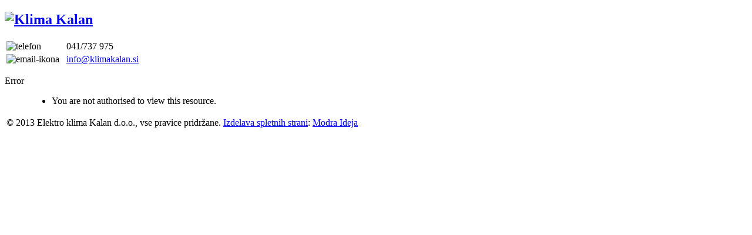

--- FILE ---
content_type: text/html; charset=utf-8
request_url: http://klimakalan.si/index.php?option=com_content&view=article&id=121&Itemid=549
body_size: 2181
content:
<!DOCTYPE html PUBLIC "-//W3C//DTD XHTML 1.0 Transitional//EN" "http://www.w3.org/TR/xhtml1/DTD/xhtml1-transitional.dtd">
<html xmlns="http://www.w3.org/1999/xhtml" xml:lang="en-gb" lang="en-gb" dir="ltr" >
<head>
  <base href="http://klimakalan.si/index.php" />
  <meta http-equiv="content-type" content="text/html; charset=utf-8" />
  <meta name="keywords" content="Klima Kalan, toplotne črpalke, klima naprave, talno ogrevanje, daikin, gorenje, toshiba" />
  <meta name="generator" content="Joomla! - Open Source Content Management" />
  <title></title>
  <link href="/templates/beez_20/favicon.ico" rel="shortcut icon" type="image/vnd.microsoft.icon" />
  <link rel="stylesheet" href="/templates/system/css/system.css" type="text/css" />
  <link rel="stylesheet" href="/templates/beez_20/css/position.css" type="text/css" media="screen,projection"  />
  <link rel="stylesheet" href="/templates/beez_20/css/layout.css" type="text/css" media="screen,projection"  />
  <link rel="stylesheet" href="/templates/beez_20/css/print.css" type="text/css" media="print"  />
  <link rel="stylesheet" href="/templates/beez_20/css/general.css" type="text/css" />
  <link rel="stylesheet" href="templates/beez_20/css/personal.css" type="text/css" />
  <script src="/media/system/js/mootools-core.js" type="text/javascript"></script>
  <script src="/media/system/js/core.js" type="text/javascript"></script>
  <script src="/media/system/js/caption.js" type="text/javascript"></script>
  <script src="/media/system/js/mootools-more.js" type="text/javascript"></script>
  <script type="text/javascript">
window.addEvent('load', function() {
				new JCaption('img.caption');
			});
  </script>

<link href='http://fonts.googleapis.com/css?family=PT+Sans&subset=latin,latin-ext' rel='stylesheet' type='text/css'>
<!--[if lte IE 6]>
<link href="/templates/beez_20/css/ieonly.css" rel="stylesheet" type="text/css" />
<style type="text/css">
#line {
	width:98% ;
}
.logoheader {
	height:200px;
}
#header ul.menu {
	display:block !important;
	width:98.2% ;
}
</style>
<![endif]-->

<!--[if IE 7]>
<link href="/templates/beez_20/css/ie7only.css" rel="stylesheet" type="text/css" />
<![endif]-->

<script type="text/javascript">
	var big ='72%';
	var small='53%';
	var altopen='is open';
	var altclose='is closed';
	var bildauf='/templates/beez_20/images/plus.png';
	var bildzu='/templates/beez_20/images/minus.png';
	var rightopen='Open info';
	var rightclose='Close info';
	var fontSizeTitle='Font size';
	var bigger='Bigger';
	var reset='Reset';
	var smaller='Smaller';
	var biggerTitle='Increase size';
	var resetTitle='Revert styles to default';
	var smallerTitle='Decrease size';
</script>

</head>
<body class="">

<div id="all">
                <div id="header">
                             
                                        
                     

                        </div><!-- end header -->
<div id="header-zgornji">
   <div class="logoheader">
                                        <h2 id="logo">

                                        										<a href="index.php" title="">
                                        <img src="/images/logo.png"  alt="Klima Kalan" /></a>
                                                                                </h2>

                                </div><!-- end logoheader -->
<div id="header-kontakti">

<div class="custom"  >
	<table>
<tbody>
<tr valign="middle">
<td><img src="images/telefon.jpg" alt="telefon" width="25" height="21" />&nbsp;</td>
<td>&nbsp;</td>
<td>041/737 975</td>
</tr>
<tr valign="middle">
<td><img src="images/email-ikona.png" alt="email-ikona" width="25" height="21" /></td>
<td>&nbsp;</td>
<td><a href="mailto:info@klimakalan.si">info@klimakalan.si</a></td>
</tr>
</tbody>
</table></div>
</div></div>
        <div id="back">
		
		

                        <div id="contentarea">
                                        <div id="breadcrumbs">

                                                        

                                        </div>

                                                                                               <div id="wrapper2" class="shownocolumns">

                                                <div id="main">

                                 
												
                                                        
<div id="system-message-container">
<dl id="system-message">
<dt class="error">Error</dt>
<dd class="error message">
	<ul>
		<li>You are not authorised to view this resource.</li>
	</ul>
</dd>
</dl>
</div>

                                                        
		

                                                </div><!-- end main -->

                                        </div><!-- end wrapper -->

                                
                        
                                <div class="wrap"></div>

                                </div> <!-- end contentarea -->
<div id="footer-outer">
                        

                </div>
                        </div><!-- back -->
						<div id="footer">

<div class="custom"  >
	<table border="0">
<tbody>
<tr>
<td style="text-align: left;">© 2013 Elektro klima Kalan d.o.o., vse pravice pridržane.</td>
<td style="text-align: right;"><a title="izdelava spletnih strani" href="http://modraideja.com/izdelki/izdelava-spletnih-strani.html" target="_blank">Izdelava spletnih strani</a>: <a title="Izdelava spletnih strani, izdelava spletnih trgovin - Modra Ideja" href="http://modraideja.com/" target="_blank">Modra Ideja</a></td>
</tr>
</tbody>
</table></div>
</div>
               
                </div><!-- all -->


				
				<!-- Start of StatCounter Code for Joomla -->
<script type="text/javascript">
var sc_project=8926580; 
var sc_invisible=1; 
var sc_security="84e06e44"; 
var scJsHost = (("https:" == document.location.protocol) ?
"https://secure." : "http://www.");
document.write("<sc"+"ript type='text/javascript' src='" +
scJsHost+
"statcounter.com/counter/counter.js'></"+"script>");
</script>
<noscript><div class="statcounter"><a title="joomla site
stats" href="http://statcounter.com/joomla/"
target="_blank"><img class="statcounter"
src="http://c.statcounter.com/8926580/0/84e06e44/1/"
alt="joomla site stats"></a></div></noscript>
<!-- End of StatCounter Code for Joomla -->
        </body>
</html>
